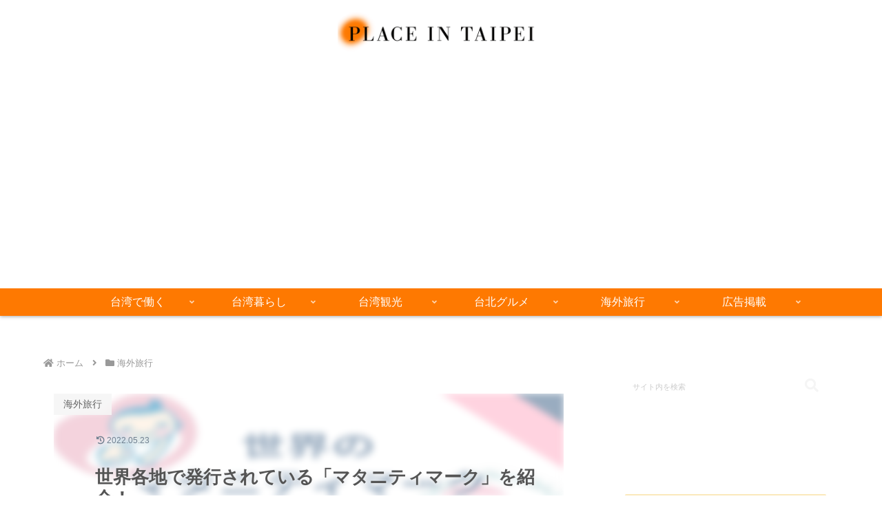

--- FILE ---
content_type: text/html; charset=utf-8
request_url: https://www.google.com/recaptcha/api2/aframe
body_size: 267
content:
<!DOCTYPE HTML><html><head><meta http-equiv="content-type" content="text/html; charset=UTF-8"></head><body><script nonce="BRblibYH0WPxbCy637rm-A">/** Anti-fraud and anti-abuse applications only. See google.com/recaptcha */ try{var clients={'sodar':'https://pagead2.googlesyndication.com/pagead/sodar?'};window.addEventListener("message",function(a){try{if(a.source===window.parent){var b=JSON.parse(a.data);var c=clients[b['id']];if(c){var d=document.createElement('img');d.src=c+b['params']+'&rc='+(localStorage.getItem("rc::a")?sessionStorage.getItem("rc::b"):"");window.document.body.appendChild(d);sessionStorage.setItem("rc::e",parseInt(sessionStorage.getItem("rc::e")||0)+1);localStorage.setItem("rc::h",'1768939078175');}}}catch(b){}});window.parent.postMessage("_grecaptcha_ready", "*");}catch(b){}</script></body></html>

--- FILE ---
content_type: application/javascript; charset=utf-8;
request_url: http://dalc.valuecommerce.com/app3?p=885722677&_s=http%3A%2F%2Flfmp-intheworld.net%2F2019%2F01%2F13%2Fmaternity%2F&vf=iVBORw0KGgoAAAANSUhEUgAAAAMAAAADCAYAAABWKLW%2FAAAAMklEQVQYVwEnANj%2FAQEWAP9oWd4A25ElAAGU%2FgP%2F7LbSAIrWLQABsQqK%2F1rmyADMEK4AOkYQtXEfOaMAAAAASUVORK5CYII%3D
body_size: 1924
content:
vc_linkswitch_callback({"t":"696fde44","r":"aW_eRAAMMYwDgLTVCooAHwqKC5agRA","ub":"aW%2FeRAADlP4DgLTVCooCsQqKC%2FBS1w%3D%3D","vcid":"qTQVm0GXWBG7Lfd6MyKFAIMYJJT3AOoupPHGLrmchvbZG3PHPTFJnrh6URdGr9ZYLZqWpvpPYUA","vcpub":"0.799116","paypaystep.yahoo.co.jp":{"a":"2695956","m":"2201292","g":"6150e7d38e"},"www.cosmetic-times.com":{"a":"2841003","m":"3482472","g":"5852b4278e"},"service.expedia.co.jp":{"a":"2438503","m":"2382533","g":"fe728f80d2","sp":"eapid%3D0-28%26affcid%3Djp.network.valuecommerce.general_mylink."},"welove.expedia.co.jp":{"a":"2438503","m":"2382533","g":"fe728f80d2","sp":"eapid%3D0-28%26affcid%3Djp.network.valuecommerce.general_mylink."},"www.netmile.co.jp":{"a":"2438503","m":"2382533","g":"fe728f80d2","sp":"eapid%3D0-28%26affcid%3Djp.network.valuecommerce.general_mylink."},"lohaco.yahoo.co.jp":{"a":"2686782","m":"2994932","g":"6967ca968e"},"l":4,"paypaymall.yahoo.co.jp":{"a":"2695956","m":"2201292","g":"6150e7d38e"},"p":885722677,"valuecommerce.ne.jp":{"a":"2803077","m":"4","g":"8293fc9988"},"s":3303179,"valuecommerce.com":{"a":"2803077","m":"4","g":"8293fc9988"},"beauty.hotpepper.jp":{"a":"2760766","m":"2371481","g":"04b036048e"},"mini-shopping.yahoo.co.jp":{"a":"2695956","m":"2201292","g":"6150e7d38e"},"shopping.geocities.jp":{"a":"2695956","m":"2201292","g":"6150e7d38e"},"www.expedia.co.jp":{"a":"2438503","m":"2382533","g":"fe728f80d2","sp":"eapid%3D0-28%26affcid%3Djp.network.valuecommerce.general_mylink."},"hotels.com":{"a":"2518280","m":"2506163","g":"741d062ab7","sp":"rffrid%3Daff.hcom.JP.014.000.VCSphone"},"shopping.yahoo.co.jp":{"a":"2695956","m":"2201292","g":"6150e7d38e"},"lohaco.jp":{"a":"2686782","m":"2994932","g":"6967ca968e"},"approach.yahoo.co.jp":{"a":"2695956","m":"2201292","g":"6150e7d38e"}})